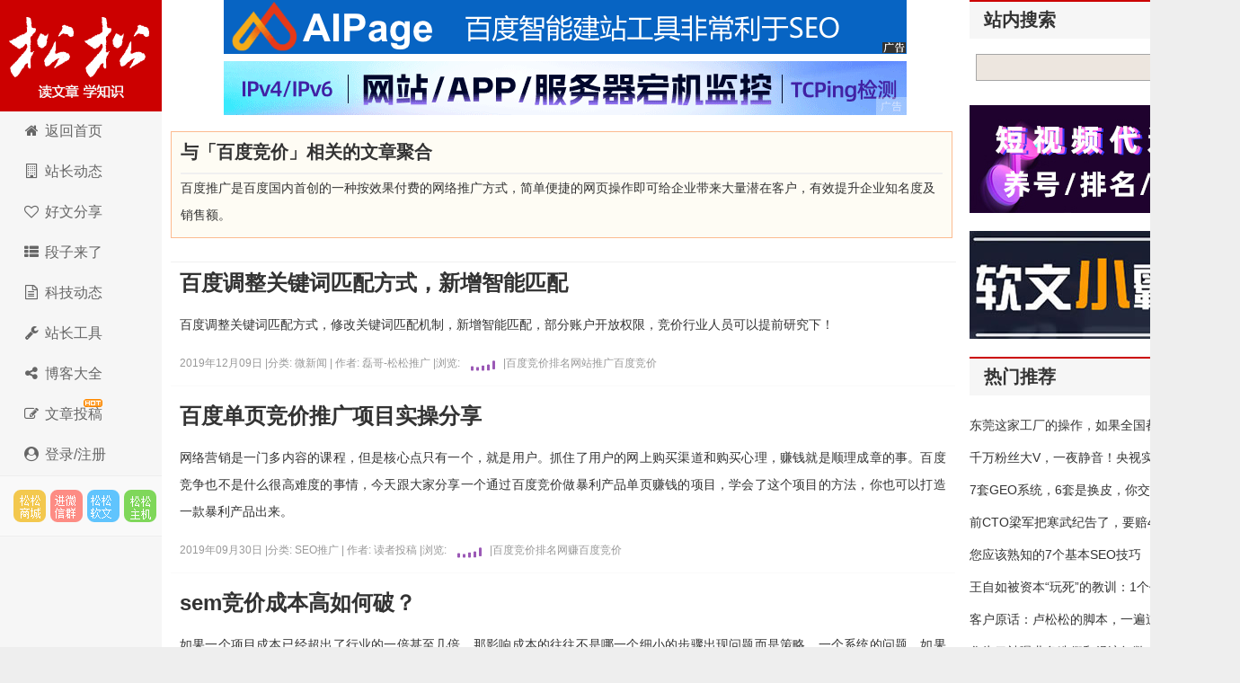

--- FILE ---
content_type: text/html; charset=utf-8
request_url: https://lusongsong.com/tags/baidujingjia/2.html
body_size: 11338
content:
 <!DOCTYPE html PUBLIC "-//W3C//DTD XHTML 1.0 Transitional//EN" "http://www.w3.org/TR/xhtml1/DTD/xhtml1-transitional.dtd"> <html xmlns="http://www.w3.org/1999/xhtml" xml:lang="zh-CN" lang="zh-CN"> <head> <meta http-equiv="Content-Type" content="text/html; charset=utf-8"/> <meta http-equiv="Content-Language" content="zh-CN"/> <meta name="viewport" content="width=device-width, initial-scale=1, maximum-scale=1"> <meta name="renderer" content="webkit"> <meta http-equiv="X-UA-Compatible" content="edge"/> <title>与百度竞价相关的文章聚合 - 卢松松博客</title> <meta name="keywords" content="竞价排名,百度搜索,魏则西事件,百度竞价软件"> <meta name="description" content="百度推广是百度国内首创的一种按效果付费的网络推广方式，简单便捷的网页操作即可给企业带来大量潜在客户，有效提升企业知名度及销售额。"/> <link rel="stylesheet" rev="stylesheet" href="https://lusongsong.com/zb_users/theme/LuSongSong/style/font-awesome/css/font-awesome.min.css" type="text/css" media="all"/> <link rel="stylesheet" rev="stylesheet" href="https://lusongsong.com/zb_users/theme/LuSongSong/style/style.css" type="text/css" media="all"/> <script src="https://lusongsong.com/zb_system/script/jquery-2.2.4.min.js" type="text/javascript"></script> <script src="https://lusongsong.com/zb_system/script/zblogphp.js" type="text/javascript"></script> <script src="https://lusongsong.com/zb_system/script/c_html_js_add.php" type="text/javascript"></script> <script src="https://dup.baidustatic.com/js/ds.js"></script> <!--[if lt IE 9]> <script type="text/javascript" src="https://lusongsong.com/zb_users/theme/LuSongSong/script/html5-css3.js"></script> <![endif]--> <style> /* SVG波浪动画 */ .lss-wave-svg { width: 48px; height: 20px; display: block; } .lss-wave-bar { fill: #9b59b6; animation: lss-wave-svg 1.2s ease-in-out infinite; transform-origin: center bottom; } .lss-wave-bar:nth-child(1) { animation-delay: -1.1s; } .lss-wave-bar:nth-child(2) { animation-delay: -1.0s; } .lss-wave-bar:nth-child(3) { animation-delay: -0.9s; } .lss-wave-bar:nth-child(4) { animation-delay: -0.8s; } .lss-wave-bar:nth-child(5) { animation-delay: -0.7s; } .post>h6{ display: flex; align-items: center; } @keyframes lss-wave-svg { 0%, 40%, 100% { transform: scaleY(0.4); } 20% { transform: scaleY(1); } } </style> <script>

var _hmt = _hmt || [];

(function() {

  var hm = document.createElement("script");

  hm.src = "https://hm.baidu.com/hm.js?c2c6bed2d140c53e5cde2fbb263011f6";

  var s = document.getElementsByTagName("script")[0]; 

  s.parentNode.insertBefore(hm, s);

})();

</script> </head> <body> <nav id="navs-wrap"> <div id="logos"> <h2><a href="https://lusongsong.com/" title="卢松松博客">卢松松博客</a></h2></div> <ul id="navs" class="menu"><li id="nvabar-item-index"><a href="https://lusongsong.com/">博客首页</a></li><li id="navbar-page-2"><a href="https://down.lusongsong.com/">科技资讯</a></li><li id="navbar-page-2"><a href="https://tool.lusongsong.com/seo/">SEO外链工具</a></li><li id="navbar-page-2"><a href="https://shop.lusongsong.com/">松松商城</a></li><li id="navbar-page-2"><a href="https://ruanwen.lusongsong.com/">松松软文</a></li><li id="navbar-page-2"><a href="https://console.songsongyun.com/article/index#type=1&action=add">在线投稿</a></li><li id="navbar-page-2"><a href="https://work.weixin.qq.com/kfid/kfca80c6c4bd250b14d">在线客服</a></li></ul> </nav> <div id="container"> <div class="header"> <h1 class="logo"><a title="卢松松博客" href="https://lusongsong.com/">卢松松博客</a></h1> <ul class="nav"> <li><a href="//lusongsong.com/"><span><i class="fa fa-home fa-fw"></i> </span>返回首页</a></li> <li><a href="//lusongsong.com/blog/"><span><i class="fa fa-building-o fa-fw"></i> </span></span>站长动态</a></li> <li><a href="//lusongsong.com/info/"><span><i class="fa fa-heart-o fa-fw"></i> </span>好文分享</a></li> <li><a href="//lusongsong.com/yulu/"><span><i class="fa fa-th-list fa-fw"></i> </span>段子来了</a></li> <li><a href="https://down.lusongsong.com/"><span><i class="fa fa-file-text-o fa-fw"></i> </span>科技动态</a></li> <li><a href="https://tool.lusongsong.com/" target="_blank"><span><i class="fa fa-wrench fa-fw"></i> </span>站长工具</a></li> <li><a href="https://daohang.lusongsong.com/" target="_blank"><span><i class="fa fa-share-alt fa-fw"></i> </span>博客大全</a></li> <li><a href="//lusongsong.com/tougao.html"><span><i class="fa fa-edit fa-fw"></i> </span></span><span id="hot">文章投稿</span></a></li> <li><a href="https://console.songsongyun.com/Manage/login/index#reg" target="_blank"><span><i class="fa fa-user-circle fa-fw"></i> 登录/注册</a></li> </ul> <div class="feeds"> <a target="_blank" title="SEO网络推广市场" href="https://shop.lusongsong.com/" rel="external nofollow" class="feed feed-rss">松松云市场</a> <a target="_blank" title="进微信群" href="https://oss.lusongsong.com/video/gongzhonghaoqun.jpg" rel="external nofollow" class="feed feed-weibo">进微信群</a> <a target="_blank" title="软文与新媒体推广" href="https://ruanwen.lusongsong.com/" rel="external nofollow" class="feed feed-tqq">松松软文</a> <a target="_blank" title="松松云主机" href="https://cloud.songsongyun.com/" rel="external nofollow" class="feed feed-weixin" data-original-title="松松云主机">松松云主机</a> </div> <script>
(function() {
    var s = "_" + Math.random().toString(36).slice(2);
    document.write('<div id="' + s + '"></div>');
    (window.slotbydup=window.slotbydup || []).push({
        id: '2660075',
        container: s,
        size: '0,0',
        display: 'inlay-fix'
    });
})();
</script> </div> <div class="content"> <div class="nbcontent"> <div class="postt"> <div class="ads-banner"><center> <div class="custom-ad"> <div class="ad-module"> <a href="https://shop.lusongsong.com/goods-11587.html" target="_blank" rel="nofollow"><img src="https://oss.lusongsong.com/blog/fig/aipage.gif"></a> </div></div> <div class="clear"></div> <div class="custom-ad"> <div class="ad-module"> <a href="https://www.tance.cc/?lusongsong" target="_blank" rel="nofollow"><img src="https://oss.lusongsong.com/blog/unmc/tance.gif"></a> </div></div> </center></div> </div> <div class="ads-yidong"> <script>
(function() {
	if(screen.availWidth<700){
    var s = "_" + Math.random().toString(36).slice(2);
    document.write('<div id="' + s + '"></div>');
    (window.slotbydup=window.slotbydup || []).push({
        id: '7221970',
        container: s,
        size: '20,3',
        display: 'inlay-fix'
    });
	}
})();
</script> </div> <div class="author"> <h3>与「百度竞价」相关的文章聚合</h3> <ul> <div class="author-info"> 百度推广是百度国内首创的一种按效果付费的网络推广方式，简单便捷的网页操作即可给企业带来大量潜在客户，有效提升企业知名度及销售额。 </div> </ul> </div> <div id="post-list-news"> <ul></ul> </div> <div class="post"> <h2><a href="https://lusongsong.com/blog/post/12545.html" title="百度调整关键词匹配方式，新增智能匹配" target="_blank" rel="bookmark">百度调整关键词匹配方式，新增智能匹配</a></h2> <div class="intro yincang"> <a href="https://lusongsong.com/blog/post/12545.html" target="_blank" rel="bookmark"> <p>百度调整关键词匹配方式，修改关键词匹配机制，新增智能匹配，部分账户开放权限，竞价行业人员可以提前研究下！</p> </a> </div> <h6><span class="QrCode" data-id="12545"></span> 2019年12月09日 | <span class="yincang">分类: <a href="https://lusongsong.com/blog/weixinwen/" title="进入微新闻频道" target="_blank">微新闻 </a> | 作者: <a href="https://lusongsong.com/space/author-26.html" title="访问磊哥-松松推广的专栏" target="_blank">磊哥-松松推广</a> | </span>浏览:<span id="hitsViewNums12545"> <svg class="lss-wave-svg" viewBox="0 0 24 20" xmlns="http://www.w3.org/2000/svg"> <rect class="lss-wave-bar" x="0" y="4" width="3" height="12" rx="1"/> <rect class="lss-wave-bar" x="6" y="6" width="3" height="10" rx="1"/> <rect class="lss-wave-bar" x="12" y="2" width="3" height="14" rx="1"/> <rect class="lss-wave-bar" x="18" y="0" width="3" height="16" rx="1"/> <rect class="lss-wave-bar" x="24" y="3" width="3" height="13" rx="1"/> </svg></span> | <a href="https://lusongsong.com/tags/baidu.html" target="_blank">百度</a> <a href="https://lusongsong.com/tags/jingjiapaiming.html" target="_blank">竞价排名</a> <a href="https://lusongsong.com/tags/wangzhantuiguang.html" target="_blank">网站推广</a> <a href="https://lusongsong.com/tags/baidujingjia.html" target="_blank">百度竞价</a> </h6> </div> <div class="post"> <h2><a href="https://lusongsong.com/reed/12265.html" title="百度单页竞价推广项目实操分享" target="_blank" rel="bookmark">百度单页竞价推广项目实操分享</a></h2> <div class="intro yincang"> <a href="https://lusongsong.com/reed/12265.html" target="_blank" rel="bookmark"> <p>网络营销是一门多内容的课程，但是核心点只有一个，就是用户。抓住了用户的网上购买渠道和购买心理，赚钱就是顺理成章的事。百度竞争也不是什么很高难度的事情，今天跟大家分享一个通过百度竞价做暴利产品单页赚钱的项目，学会了这个项目的方法，你也可以打造一款暴利产品出来。</p> </a> </div> <h6><span class="QrCode" data-id="12265"></span> 2019年09月30日 | <span class="yincang">分类: <a href="https://lusongsong.com/reed/seotuiguang/" title="进入SEO推广频道" target="_blank">SEO推广 </a> | 作者: <a href="https://lusongsong.com/space/author-2.html" title="访问读者投稿的专栏" target="_blank">读者投稿</a> | </span>浏览:<span id="hitsViewNums12265"> <svg class="lss-wave-svg" viewBox="0 0 24 20" xmlns="http://www.w3.org/2000/svg"> <rect class="lss-wave-bar" x="0" y="4" width="3" height="12" rx="1"/> <rect class="lss-wave-bar" x="6" y="6" width="3" height="10" rx="1"/> <rect class="lss-wave-bar" x="12" y="2" width="3" height="14" rx="1"/> <rect class="lss-wave-bar" x="18" y="0" width="3" height="16" rx="1"/> <rect class="lss-wave-bar" x="24" y="3" width="3" height="13" rx="1"/> </svg></span> | <a href="https://lusongsong.com/tags/baidu.html" target="_blank">百度</a> <a href="https://lusongsong.com/tags/jingjiapaiming.html" target="_blank">竞价排名</a> <a href="https://lusongsong.com/tags/wangzhuan.html" target="_blank">网赚</a> <a href="https://lusongsong.com/tags/baidujingjia.html" target="_blank">百度竞价</a> </h6> </div> <div class="post"> <h2><a href="https://lusongsong.com/reed/12156.html" title="sem竞价成本高如何破？" target="_blank" rel="bookmark">sem竞价成本高如何破？</a></h2> <div class="intro yincang"> <a href="https://lusongsong.com/reed/12156.html" target="_blank" rel="bookmark"> <p>如果一个项目成本已经超出了行业的一倍甚至几倍，那影响成本的往往不是哪一个细小的步骤出现问题而是策略，一个系统的问题。如果你是这样情况，不凡停下来做个项目的定位，为项目做一个流量的重新布局(流量结构)。</p> </a> </div> <h6><span class="QrCode" data-id="12156"></span> 2019年09月02日 | <span class="yincang">分类: <a href="https://lusongsong.com/reed/seotuiguang/" title="进入SEO推广频道" target="_blank">SEO推广 </a> | 作者: <a href="https://lusongsong.com/space/author-2.html" title="访问读者投稿的专栏" target="_blank">读者投稿</a> | </span>浏览:<span id="hitsViewNums12156"> <svg class="lss-wave-svg" viewBox="0 0 24 20" xmlns="http://www.w3.org/2000/svg"> <rect class="lss-wave-bar" x="0" y="4" width="3" height="12" rx="1"/> <rect class="lss-wave-bar" x="6" y="6" width="3" height="10" rx="1"/> <rect class="lss-wave-bar" x="12" y="2" width="3" height="14" rx="1"/> <rect class="lss-wave-bar" x="18" y="0" width="3" height="16" rx="1"/> <rect class="lss-wave-bar" x="24" y="3" width="3" height="13" rx="1"/> </svg></span> | <a href="https://lusongsong.com/tags/jingjiapaiming.html" target="_blank">竞价排名</a> <a href="https://lusongsong.com/tags/sousuoyinqin.html" target="_blank">搜索引擎</a> <a href="https://lusongsong.com/tags/wangzhan.html" target="_blank">网站</a> <a href="https://lusongsong.com/tags/baidujingjia.html" target="_blank">百度竞价</a> <a href="https://lusongsong.com/tags/sem.html" target="_blank">SEM</a> </h6> </div> <div class="post"> <h2><a href="https://lusongsong.com/blog/post/11656.html" title="网友爆料：百度竞价转化差，效果并不理想" target="_blank" rel="bookmark">网友爆料：百度竞价转化差，效果并不理想</a></h2> <div class="intro yincang"> <a href="https://lusongsong.com/blog/post/11656.html" target="_blank" rel="bookmark"> <p>最近在群里聊天跟大家互动，与大家谈到了有关竞价的的一些话题，很多人对竞价是一种失望的心态，大家普遍认为现在做竞价就是一个无用功，烧钱再多也是没效果的一种推广方式。</p> </a> </div> <h6><span class="QrCode" data-id="11656"></span> 2019年04月27日 | <span class="yincang">分类: <a href="https://lusongsong.com/blog/weixinwen/" title="进入微新闻频道" target="_blank">微新闻 </a> | 作者: <a href="https://lusongsong.com/space/author-26.html" title="访问磊哥-松松推广的专栏" target="_blank">磊哥-松松推广</a> | </span>浏览:<span id="hitsViewNums11656"> <svg class="lss-wave-svg" viewBox="0 0 24 20" xmlns="http://www.w3.org/2000/svg"> <rect class="lss-wave-bar" x="0" y="4" width="3" height="12" rx="1"/> <rect class="lss-wave-bar" x="6" y="6" width="3" height="10" rx="1"/> <rect class="lss-wave-bar" x="12" y="2" width="3" height="14" rx="1"/> <rect class="lss-wave-bar" x="18" y="0" width="3" height="16" rx="1"/> <rect class="lss-wave-bar" x="24" y="3" width="3" height="13" rx="1"/> </svg></span> | <a href="https://lusongsong.com/tags/SEO.html" target="_blank">SEO</a> <a href="https://lusongsong.com/tags/jingjiapaiming.html" target="_blank">竞价排名</a> <a href="https://lusongsong.com/tags/baidu.html" target="_blank">百度</a> <a href="https://lusongsong.com/tags/baidujingjia.html" target="_blank">百度竞价</a> </h6> </div> <div class="post"> <h2><a href="https://lusongsong.com/reed/11389.html" title="做百度竞价的一些个人经历分享" target="_blank" rel="bookmark">做百度竞价的一些个人经历分享</a></h2> <div class="intro yincang"> <a href="https://lusongsong.com/reed/11389.html" target="_blank" rel="bookmark"> <p>为什么做竞价这个行业的呢，这须从我的大学创业开始。从大学赚到的第一桶金开始，实际上我在大学这片土地上做了很多项目。如果我一开始只要有钱，我会尝试一切。我会从小就开始做。我可以说我已经在校园里赚了钱的事作呕的不少了，而且我知道赚钱、什么样的钱很容易。</p> </a> </div> <h6><span class="QrCode" data-id="11389"></span> 2019年02月20日 | <span class="yincang">分类: <a href="https://lusongsong.com/reed/jingyan/" title="进入经验心得频道" target="_blank">经验心得 </a> | 作者: <a href="https://lusongsong.com/space/author-11.html" title="访问策划哥的专栏" target="_blank">策划哥</a> | </span>浏览:<span id="hitsViewNums11389"> <svg class="lss-wave-svg" viewBox="0 0 24 20" xmlns="http://www.w3.org/2000/svg"> <rect class="lss-wave-bar" x="0" y="4" width="3" height="12" rx="1"/> <rect class="lss-wave-bar" x="6" y="6" width="3" height="10" rx="1"/> <rect class="lss-wave-bar" x="12" y="2" width="3" height="14" rx="1"/> <rect class="lss-wave-bar" x="18" y="0" width="3" height="16" rx="1"/> <rect class="lss-wave-bar" x="24" y="3" width="3" height="13" rx="1"/> </svg></span> | <a href="https://lusongsong.com/tags/baidu.html" target="_blank">百度</a> <a href="https://lusongsong.com/tags/wangzhuan.html" target="_blank">网赚</a> <a href="https://lusongsong.com/tags/chuangye.html" target="_blank">创业</a> <a href="https://lusongsong.com/tags/baidujingjia.html" target="_blank">百度竞价</a> </h6> </div> <div class="post"> <h2><a href="https://lusongsong.com/reed/10817.html" title="利用竞价思维做SEO的可行性" target="_blank" rel="bookmark">利用竞价思维做SEO的可行性</a></h2> <div class="intro yincang"> <a href="https://lusongsong.com/reed/10817.html" target="_blank" rel="bookmark"> <p>我是一个十八线以外的站长，目前从事公司运营管理工作，但我的爱好是玩竞价，因为我是从这个职位上走上来的，我喜欢竞价，但我在最初实习的时候还在医院干过2个月的编辑，那个时候开始接触了SEO，也一直对她的神秘保持距离。</p> </a> </div> <h6><span class="QrCode" data-id="10817"></span> 2018年09月26日 | <span class="yincang">分类: <a href="https://lusongsong.com/reed/seotuiguang/" title="进入SEO推广频道" target="_blank">SEO推广 </a> | 作者: <a href="https://lusongsong.com/space/author-2.html" title="访问读者投稿的专栏" target="_blank">读者投稿</a> | </span>浏览:<span id="hitsViewNums10817"> <svg class="lss-wave-svg" viewBox="0 0 24 20" xmlns="http://www.w3.org/2000/svg"> <rect class="lss-wave-bar" x="0" y="4" width="3" height="12" rx="1"/> <rect class="lss-wave-bar" x="6" y="6" width="3" height="10" rx="1"/> <rect class="lss-wave-bar" x="12" y="2" width="3" height="14" rx="1"/> <rect class="lss-wave-bar" x="18" y="0" width="3" height="16" rx="1"/> <rect class="lss-wave-bar" x="24" y="3" width="3" height="13" rx="1"/> </svg></span> | <a href="https://lusongsong.com/tags/zhanzhang.html" target="_blank">站长</a> <a href="https://lusongsong.com/tags/SEOyouhua.html" target="_blank">SEO优化</a> <a href="https://lusongsong.com/tags/wangzhanyunying.html" target="_blank">网站运营</a> <a href="https://lusongsong.com/tags/baidujingjia.html" target="_blank">百度竞价</a> </h6> </div> <div class="post"> <h2><a href="https://lusongsong.com/reed/9380.html" title="如何从SEM和SEO区别中涨知识？" target="_blank" rel="bookmark">如何从SEM和SEO区别中涨知识？</a></h2> <div class="intro yincang"> <a href="https://lusongsong.com/reed/9380.html" target="_blank" rel="bookmark"> <p>SEO隶属SEM，SEM是更大范围的营销方式。通常在学习SEO教程的过程中，需要了解SEM，邮件营销，视频营销，时间营销，<a href="https://lusongsong.com/reed/7956.html" target="_blank">软文营销</a>，大数据分享等不同类别的网络营销方式，只有通过这样不断的学习积累，才能让你的知识经验更加深厚。</p> </a> </div> <h6><span class="QrCode" data-id="9380"></span> 2017年09月27日 | <span class="yincang">分类: <a href="https://lusongsong.com/reed/jingyan/" title="进入经验心得频道" target="_blank">经验心得 </a> | 作者: <a href="https://lusongsong.com/space/author-2.html" title="访问读者投稿的专栏" target="_blank">读者投稿</a> | </span>浏览:<span id="hitsViewNums9380"> <svg class="lss-wave-svg" viewBox="0 0 24 20" xmlns="http://www.w3.org/2000/svg"> <rect class="lss-wave-bar" x="0" y="4" width="3" height="12" rx="1"/> <rect class="lss-wave-bar" x="6" y="6" width="3" height="10" rx="1"/> <rect class="lss-wave-bar" x="12" y="2" width="3" height="14" rx="1"/> <rect class="lss-wave-bar" x="18" y="0" width="3" height="16" rx="1"/> <rect class="lss-wave-bar" x="24" y="3" width="3" height="13" rx="1"/> </svg></span> | <a href="https://lusongsong.com/tags/SEO.html" target="_blank">SEO</a> <a href="https://lusongsong.com/tags/SEOyouhua.html" target="_blank">SEO优化</a> <a href="https://lusongsong.com/tags/baidujingjia.html" target="_blank">百度竞价</a> <a href="https://lusongsong.com/tags/sem.html" target="_blank">SEM</a> </h6> </div> <div class="post"> <h2><a href="https://lusongsong.com/reed/9290.html" title="百度竞价新人提升赚钱概率的方法" target="_blank" rel="bookmark">百度竞价新人提升赚钱概率的方法</a></h2> <div class="intro yincang"> <a href="https://lusongsong.com/reed/9290.html" target="_blank" rel="bookmark"> <p>百度竞价因为涉及的因素很多，又是烧广告费，所以对新人来说，门槛比较高，赚钱也比较难。所以特别给小伙伴们总结了几个要点，大家按照我的这几个要点来操作，不敢说百分百稳赚不赔，至少可以大大提升赚钱的概率。</p> </a> </div> <h6><span class="QrCode" data-id="9290"></span> 2017年09月05日 | <span class="yincang">分类: <a href="https://lusongsong.com/reed/jingyan/" title="进入经验心得频道" target="_blank">经验心得 </a> | 作者: <a href="https://lusongsong.com/space/author-2.html" title="访问读者投稿的专栏" target="_blank">读者投稿</a> | </span>浏览:<span id="hitsViewNums9290"> <svg class="lss-wave-svg" viewBox="0 0 24 20" xmlns="http://www.w3.org/2000/svg"> <rect class="lss-wave-bar" x="0" y="4" width="3" height="12" rx="1"/> <rect class="lss-wave-bar" x="6" y="6" width="3" height="10" rx="1"/> <rect class="lss-wave-bar" x="12" y="2" width="3" height="14" rx="1"/> <rect class="lss-wave-bar" x="18" y="0" width="3" height="16" rx="1"/> <rect class="lss-wave-bar" x="24" y="3" width="3" height="13" rx="1"/> </svg></span> | <a href="https://lusongsong.com/tags/baidu.html" target="_blank">百度</a> <a href="https://lusongsong.com/tags/jingjiapaiming.html" target="_blank">竞价排名</a> <a href="https://lusongsong.com/tags/xinqingganwu.html" target="_blank">心情感悟</a> <a href="https://lusongsong.com/tags/baidujingjia.html" target="_blank">百度竞价</a> </h6> </div> <div class="post"> <h2><a href="https://lusongsong.com/reed/9154.html" title="0基础入行，新手该如何学习SEM" target="_blank" rel="bookmark">0基础入行，新手该如何学习SEM</a></h2> <div class="intro yincang"> <a href="https://lusongsong.com/reed/9154.html" target="_blank" rel="bookmark"> <p>学习基础知识百度推广官方书籍或教程所谓万变不离其宗，打好基础是根本，对百度竞价有系统的认识，知道百度竞价是什么，能解决哪些问题。</p> </a> </div> <h6><span class="QrCode" data-id="9154"></span> 2017年08月05日 | <span class="yincang">分类: <a href="https://lusongsong.com/reed/jingyan/" title="进入经验心得频道" target="_blank">经验心得 </a> | 作者: <a href="https://lusongsong.com/space/author-2.html" title="访问读者投稿的专栏" target="_blank">读者投稿</a> | </span>浏览:<span id="hitsViewNums9154"> <svg class="lss-wave-svg" viewBox="0 0 24 20" xmlns="http://www.w3.org/2000/svg"> <rect class="lss-wave-bar" x="0" y="4" width="3" height="12" rx="1"/> <rect class="lss-wave-bar" x="6" y="6" width="3" height="10" rx="1"/> <rect class="lss-wave-bar" x="12" y="2" width="3" height="14" rx="1"/> <rect class="lss-wave-bar" x="18" y="0" width="3" height="16" rx="1"/> <rect class="lss-wave-bar" x="24" y="3" width="3" height="13" rx="1"/> </svg></span> | <a href="https://lusongsong.com/tags/baidu.html" target="_blank">百度</a> <a href="https://lusongsong.com/tags/SEOyouhua.html" target="_blank">SEO优化</a> <a href="https://lusongsong.com/tags/liuliang.html" target="_blank">流量</a> <a href="https://lusongsong.com/tags/baidujingjia.html" target="_blank">百度竞价</a> <a href="https://lusongsong.com/tags/sem.html" target="_blank">SEM</a> </h6> </div> <div class="post"> <h2><a href="https://lusongsong.com/blog/post/7908.html" title="百度竞价排名操作模式，涉黄广告充斥贴吧" target="_blank" rel="bookmark">百度竞价排名操作模式，涉黄广告充斥贴吧</a></h2> <div class="intro yincang"> <a href="https://lusongsong.com/blog/post/7908.html" target="_blank" rel="bookmark"> <p>百度搜索的推广服务，到底是按什么来排名的呢?信用?实力?口碑?还是其它?</p> </a> </div> <h6><span class="QrCode" data-id="7908"></span> 2016年09月28日 | <span class="yincang">分类: <a href="https://lusongsong.com/blog/weixinwen/" title="进入微新闻频道" target="_blank">微新闻 </a> | 作者: <a href="https://lusongsong.com/space/author-6.html" title="访问转载大师的专栏" target="_blank">转载大师</a> | </span>浏览:<span id="hitsViewNums7908"> <svg class="lss-wave-svg" viewBox="0 0 24 20" xmlns="http://www.w3.org/2000/svg"> <rect class="lss-wave-bar" x="0" y="4" width="3" height="12" rx="1"/> <rect class="lss-wave-bar" x="6" y="6" width="3" height="10" rx="1"/> <rect class="lss-wave-bar" x="12" y="2" width="3" height="14" rx="1"/> <rect class="lss-wave-bar" x="18" y="0" width="3" height="16" rx="1"/> <rect class="lss-wave-bar" x="24" y="3" width="3" height="13" rx="1"/> </svg></span> | <a href="https://lusongsong.com/tags/baidu.html" target="_blank">百度</a> <a href="https://lusongsong.com/tags/baidujingjia.html" target="_blank">百度竞价</a> </h6> </div> <div class="post"> <h2><a href="https://lusongsong.com/blog/post/7632.html" title="百度推广账户大量被盗 违禁关键词被大量提交" target="_blank" rel="bookmark">百度推广账户大量被盗 违禁关键词被大量提交</a></h2> <div class="intro yincang"> <a href="https://lusongsong.com/blog/post/7632.html" target="_blank" rel="bookmark"> <p>2016年以来，陆续有大量中小企业的百度推广账号被盗，而且推广账号被瞬间大量提交违禁关键词，账户余额就被耗尽，在发现账户余额大量蒸发之后，受害企业都希望通过百度推广代理商或者百度解决问题。不过，令人意外的是，在企业向百度申诉寻求帮助的时候，无一例外遭遇封号处理。这也直接给百度带来了大量投诉问题。</p> </a> </div> <h6><span class="QrCode" data-id="7632"></span> 2016年07月21日 | <span class="yincang">分类: <a href="https://lusongsong.com/blog/weixinwen/" title="进入微新闻频道" target="_blank">微新闻 </a> | 作者: <a href="https://lusongsong.com/space/author-21.html" title="访问鸿宇-松松推广的专栏" target="_blank">鸿宇-松松推广</a> | </span>浏览:<span id="hitsViewNums7632"> <svg class="lss-wave-svg" viewBox="0 0 24 20" xmlns="http://www.w3.org/2000/svg"> <rect class="lss-wave-bar" x="0" y="4" width="3" height="12" rx="1"/> <rect class="lss-wave-bar" x="6" y="6" width="3" height="10" rx="1"/> <rect class="lss-wave-bar" x="12" y="2" width="3" height="14" rx="1"/> <rect class="lss-wave-bar" x="18" y="0" width="3" height="16" rx="1"/> <rect class="lss-wave-bar" x="24" y="3" width="3" height="13" rx="1"/> </svg></span> | <a href="https://lusongsong.com/tags/baidu.html" target="_blank">百度</a> <a href="https://lusongsong.com/tags/baidujingjia.html" target="_blank">百度竞价</a> </h6> </div> <div class="post"> <h2><a href="https://lusongsong.com/reed/7530.html" title="百度推广凤巢系统关键词质量度实战解析" target="_blank" rel="bookmark">百度推广凤巢系统关键词质量度实战解析</a></h2> <div class="intro yincang"> <a href="https://lusongsong.com/reed/7530.html" target="_blank" rel="bookmark"> <p>此篇文章献给那些还在专研百度推广凤巢系统关键词质量度的竞价人员们，我们将从多方面为大家进行深度剖析解答!同时百度推广凤巢系统的竞价排名机制也将为你揭开它神秘的面纱!</p> </a> </div> <h6><span class="QrCode" data-id="7530"></span> 2016年06月25日 | <span class="yincang">分类: <a href="https://lusongsong.com/reed/jingyan/" title="进入经验心得频道" target="_blank">经验心得 </a> | 作者: <a href="https://lusongsong.com/space/author-10.html" title="访问合作厂商的专栏" target="_blank">合作厂商</a> | </span>浏览:<span id="hitsViewNums7530"> <svg class="lss-wave-svg" viewBox="0 0 24 20" xmlns="http://www.w3.org/2000/svg"> <rect class="lss-wave-bar" x="0" y="4" width="3" height="12" rx="1"/> <rect class="lss-wave-bar" x="6" y="6" width="3" height="10" rx="1"/> <rect class="lss-wave-bar" x="12" y="2" width="3" height="14" rx="1"/> <rect class="lss-wave-bar" x="18" y="0" width="3" height="16" rx="1"/> <rect class="lss-wave-bar" x="24" y="3" width="3" height="13" rx="1"/> </svg></span> | <a href="https://lusongsong.com/tags/baidu.html" target="_blank">百度</a> <a href="https://lusongsong.com/tags/baidujingjia.html" target="_blank">百度竞价</a> </h6> </div> <div class="post"> <h2><a href="https://lusongsong.com/blog/post/7411.html" title="百度竞价悄然改版" target="_blank" rel="bookmark">百度竞价悄然改版</a></h2> <div class="intro yincang"> <a href="https://lusongsong.com/blog/post/7411.html" target="_blank" rel="bookmark"> <p>前段时间百度因为“魏则西事件”而被要求整改，百度的竞价排名也被推向了风口浪尖。最近有网友爆料：百度竞价已改版，竞价只显示4条，或许取消了右侧排名！</p> </a> </div> <h6><span class="QrCode" data-id="7411"></span> 2016年05月24日 | <span class="yincang">分类: <a href="https://lusongsong.com/blog/weixinwen/" title="进入微新闻频道" target="_blank">微新闻 </a> | 作者: <a href="https://lusongsong.com/space/author-5.html" title="访问粉丝爆料的专栏" target="_blank">粉丝爆料</a> | </span>浏览:<span id="hitsViewNums7411"> <svg class="lss-wave-svg" viewBox="0 0 24 20" xmlns="http://www.w3.org/2000/svg"> <rect class="lss-wave-bar" x="0" y="4" width="3" height="12" rx="1"/> <rect class="lss-wave-bar" x="6" y="6" width="3" height="10" rx="1"/> <rect class="lss-wave-bar" x="12" y="2" width="3" height="14" rx="1"/> <rect class="lss-wave-bar" x="18" y="0" width="3" height="16" rx="1"/> <rect class="lss-wave-bar" x="24" y="3" width="3" height="13" rx="1"/> </svg></span> | <a href="https://lusongsong.com/tags/jingjiapaiming.html" target="_blank">竞价排名</a> <a href="https://lusongsong.com/tags/baidujingjia.html" target="_blank">百度竞价</a> </h6> </div> <div class="post"> <h2><a href="https://lusongsong.com/reed/7046.html" title="分享几年网络竞价历程，新年与你一起进步" target="_blank" rel="bookmark">分享几年网络竞价历程，新年与你一起进步</a></h2> <div class="intro yincang"> <a href="https://lusongsong.com/reed/7046.html" target="_blank" rel="bookmark"> <p>我是来自一个贫困山村的青年，做过许多工作，经历过很多的风雨，总算在互联网找到了自己的方向!今天在这里分享一下我的一些经历路程，希望能够给到大家一些帮助。</p> </a> </div> <h6><span class="QrCode" data-id="7046"></span> 2016年02月25日 | <span class="yincang">分类: <a href="https://lusongsong.com/reed/jingyan/" title="进入经验心得频道" target="_blank">经验心得 </a> | 作者: <a href="https://lusongsong.com/space/author-10.html" title="访问合作厂商的专栏" target="_blank">合作厂商</a> | </span>浏览:<span id="hitsViewNums7046"> <svg class="lss-wave-svg" viewBox="0 0 24 20" xmlns="http://www.w3.org/2000/svg"> <rect class="lss-wave-bar" x="0" y="4" width="3" height="12" rx="1"/> <rect class="lss-wave-bar" x="6" y="6" width="3" height="10" rx="1"/> <rect class="lss-wave-bar" x="12" y="2" width="3" height="14" rx="1"/> <rect class="lss-wave-bar" x="18" y="0" width="3" height="16" rx="1"/> <rect class="lss-wave-bar" x="24" y="3" width="3" height="13" rx="1"/> </svg></span> | <a href="https://lusongsong.com/tags/SEOyouhua.html" target="_blank">SEO优化</a> <a href="https://lusongsong.com/tags/baidujingjia.html" target="_blank">百度竞价</a> </h6> </div> <div class="post"> <h2><a href="https://lusongsong.com/reed/1603.html" title="说说我们做过的竞价那些事" target="_blank" rel="bookmark">说说我们做过的竞价那些事</a></h2> <div class="intro yincang"> <a href="https://lusongsong.com/reed/1603.html" target="_blank" rel="bookmark"> <p>首先我们把竞价最终的性质归类一下;做过一段时间的竞价人员最后都会把竞价的核心归为关键词排名，拼排名，拼创意，每天这样循环的一种工作模式。要想把这两个流程给做好，并非是一件简单的事情，关键词价格需要不断调整，创意方面需要不断创新，这些都是一个不断优化的过程。做竞价我们每天都会习惯性去做这些事。</p> </a> </div> <h6><span class="QrCode" data-id="1603"></span> 2015年11月15日 | <span class="yincang">分类: <a href="https://lusongsong.com/reed/jingyan/" title="进入经验心得频道" target="_blank">经验心得 </a> | 作者: <a href="https://lusongsong.com/space/author-2.html" title="访问读者投稿的专栏" target="_blank">读者投稿</a> | </span>浏览:<span id="hitsViewNums1603"> <svg class="lss-wave-svg" viewBox="0 0 24 20" xmlns="http://www.w3.org/2000/svg"> <rect class="lss-wave-bar" x="0" y="4" width="3" height="12" rx="1"/> <rect class="lss-wave-bar" x="6" y="6" width="3" height="10" rx="1"/> <rect class="lss-wave-bar" x="12" y="2" width="3" height="14" rx="1"/> <rect class="lss-wave-bar" x="18" y="0" width="3" height="16" rx="1"/> <rect class="lss-wave-bar" x="24" y="3" width="3" height="13" rx="1"/> </svg></span> | <a href="https://lusongsong.com/tags/wangluoyingxiao.html" target="_blank">网络营销</a> <a href="https://lusongsong.com/tags/baidu.html" target="_blank">百度</a> <a href="https://lusongsong.com/tags/wangzhantuiguang.html" target="_blank">网站推广</a> <a href="https://lusongsong.com/tags/baidujingjia.html" target="_blank">百度竞价</a> </h6> </div> <div class="post"> <h2><a href="https://lusongsong.com/reed/1568.html" title="百度竞价恶意点击实战心得" target="_blank" rel="bookmark">百度竞价恶意点击实战心得</a></h2> <div class="intro yincang"> <a href="https://lusongsong.com/reed/1568.html" target="_blank" rel="bookmark"> <p>这将是一篇很有意义的文章,可以让你对百度凤巢系统有更深一步认识。认真看下去，收获必将不少。百度推广凤巢系统同一ip多次点击会算为一次费用吗?百度推广同行恶意点击系统会过滤掉吗?我们将从以下几份数据来统计分析了解：ip和地区确定。,账户添加一批关键词审核测试(我们添加一些偏词来测试，避免被人搜索到)。,关键词点击后到达商务通的记录情况显示。，数据查看了解,最终确定真实点击数据情况。</p> </a> </div> <h6><span class="QrCode" data-id="1568"></span> 2015年10月14日 | <span class="yincang">分类: <a href="https://lusongsong.com/reed/boke/" title="进入博客运营频道" target="_blank">博客运营 </a> | 作者: <a href="https://lusongsong.com/space/author-2.html" title="访问读者投稿的专栏" target="_blank">读者投稿</a> | </span>浏览:<span id="hitsViewNums1568"> <svg class="lss-wave-svg" viewBox="0 0 24 20" xmlns="http://www.w3.org/2000/svg"> <rect class="lss-wave-bar" x="0" y="4" width="3" height="12" rx="1"/> <rect class="lss-wave-bar" x="6" y="6" width="3" height="10" rx="1"/> <rect class="lss-wave-bar" x="12" y="2" width="3" height="14" rx="1"/> <rect class="lss-wave-bar" x="18" y="0" width="3" height="16" rx="1"/> <rect class="lss-wave-bar" x="24" y="3" width="3" height="13" rx="1"/> </svg></span> | <a href="https://lusongsong.com/tags/SEOyouhua.html" target="_blank">SEO优化</a> <a href="https://lusongsong.com/tags/baidu.html" target="_blank">百度</a> <a href="https://lusongsong.com/tags/zhanzhang.html" target="_blank">站长</a> <a href="https://lusongsong.com/tags/baidujingjia.html" target="_blank">百度竞价</a> </h6> </div> <div class="pagenavi" id="comment"> <a href="https://lusongsong.com/tags/baidujingjia.html"><span class="page">‹‹</span></a> <a href="https://lusongsong.com/tags/baidujingjia.html"><span class="page">‹</span></a> <a href="https://lusongsong.com/tags/baidujingjia.html"><span class="page">1</span></a> <span class="page now-page">2</span> <a href="https://lusongsong.com/tags/baidujingjia/3.html"><span class="page">3</span></a> <a href="https://lusongsong.com/tags/baidujingjia/4.html"><span class="page">4</span></a> <a href="https://lusongsong.com/tags/baidujingjia/3.html"><span class="page">›</span></a> <a href="https://lusongsong.com/tags/baidujingjia/4.html"><span class="page">››</span></a> </div> <div class="ads-banner"><center> <script>

(function() {

    var s = "_" + Math.random().toString(36).slice(2);

    document.write('<div id="' + s + '"></div>');

    (window.slotbydup=window.slotbydup || []).push({

        id: '5940994',

        container: s,

        size: '760,60',

        display: 'inlay-fix'

    });

})();

</script> </center></div> </div> </div> <div class="sidebar"> <div class="sidebar-inner"> <dl class="function" id="baiduZN"> <dt class="function_t">站内搜索</dt><dd class="function_c"> <div><form method="get" target="_blank" action="https://www.baidu.com/baidu"> <input type="text" name="word" size="12" id="s"> <input type="submit" value="提交" name="btnG" id="searchsubmit"> <input name="ie" type="hidden" value="utf-8"> <input name="tn" type="hidden" value="bds"> <input name="cl" type="hidden" value="3"> <input name="ct" type="hidden" value="2097152"> <input name="si" type="hidden" value="lusongsong.com"> </form></div> </dd> </dl><dl class="function" id="ad3"> <dt style="display:none;"></dt><dd class="function_c"> <div><div class="ad-module"> <a href="https://shop.lusongsong.com/goods-11760.html" target="_blank" rel="nofollow"><img src="https://oss.lusongsong.com/blog/fig/dsp.jpg"></a> </div></div> </dd> </dl><dl class="function" id="ad4"> <dt style="display:none;"></dt><dd class="function_c"> <div><div class="ad-module"> <a href="https://shop.lusongsong.com/goods-227.html" target="_blank" rel="nofollow"><img src="https://oss.lusongsong.com/blog/fig/1614131069608_1360016277.jpg"></a> </div></div> </dd> </dl><dl class="function" id="LuSongSong_hotmonth"> <dt class="function_t">热门推荐</dt><dd class="function_c"> <ul><li><a href="https://lusongsong.com/blog/post/19132.html" target="_blank">东莞这家工厂的操作，如果全国都学…打工人要哭了</a></li><li><a href="https://lusongsong.com/blog/post/19127.html" target="_blank">千万粉丝大V，一夜静音！央视实锤陈震偷税</a></li><li><a href="https://lusongsong.com/blog/post/19110.html" target="_blank">7套GEO系统，6套是换皮，你交的5980，可能是同一套源码</a></li><li><a href="https://lusongsong.com/blog/post/19079.html" target="_blank">前CTO梁军把寒武纪告了，要赔43亿！芯片圈炸了</a></li><li><a href="https://shop.lusongsong.com/news/4208.html" target="_blank">您应该熟知的7个基本SEO技巧</a></li><li><a href="https://lusongsong.com/blog/post/19069.html" target="_blank">王自如被资本“玩死”的教训：1个亿买来的创业课</a></li><li><a href="https://shop.lusongsong.com/news/4277.html" target="_blank">客户原话：卢松松的脚本，一遍过！</a></li><li><a href="https://lusongsong.com/blog/post/19061.html" target="_blank">华为云被曝业务造假和经济舞弊，CEO连降三级…</a></li><li><a href="https://lusongsong.com/blog/post/19050.html" target="_blank">未来5年，中国AI的“大洗牌”和“内循环”</a></li><li><a href="https://lusongsong.com/blog/post/19042.html" target="_blank">71人团伙，4个月骗2000万，玄学大师收割3000人</a></li></ul> </dd> </dl><dl class="function" id="AD5"> <dt style="display:none;"></dt><dd class="function_c"> <div><div class="ad-module"> <a href="https://shop.lusongsong.com/goods-10327.html" target="_blank" rel="nofollow"><img src="https://oss.lusongsong.com/blog/fig/zj.gif"></a> </div></div> </dd> </dl><dl class="function" id="AD6"> <dt style="display:none;"></dt><dd class="function_c"> <div><div class="ad-module"> <a href="https://shop.lusongsong.com/goods-227.html" target="_blank" rel="nofollow"><img src="https://oss.lusongsong.com/blog/fig/1614131069608_1360016277.jpg"></a> </div></div> </dd> </dl><dl class="function" id="AD7"> <dt style="display:none;"></dt><dd class="function_c"> <div><div class="ad-module"> <a href="https://shop.lusongsong.com/goods-211.html " target="_blank" rel="nofollow"><img src="https://oss.lusongsong.com/blog/fig/1637380693675_2137875714.jpg"></a> </div></div> </dd> </dl><dl class="function" id="YXZZ"> <dt class="function_t">优秀作者推荐</dt><dd class="function_c"> <div><div class="author-tuijian"> <div class="author-img"><a href="https://lusongsong.com/space/author-15.html"><img src="https://images.lusongsong.com/zb_users/avatar/15.png" border="0"/></a></div> <div class="author-name-tuijian"><a href="https://lusongsong.com/space/author-15.html">彬娃</a></div> </div> <div class="author-tuijian"> <div class="author-img"><a href="https://lusongsong.com/space/author-6.html"><img src="https://images.lusongsong.com/zb_users/avatar/6.png" border="0"/></a></div> <div class="author-name-tuijian"><a href="https://lusongsong.com/space/author-6.html">转载</a></div> </div> <div class="author-tuijian"> <div class="author-img"><a href="https://lusongsong.com/space/author-26.html"><img src="https://images.lusongsong.com/zb_users/avatar/26.png" border="0"/></a></div> <div class="author-name-tuijian"><a href="https://lusongsong.com/space/author-26.html">磊哥</a></div> </div> <div class="author-tuijian"> <div class="author-img"><a href="https://lusongsong.com/space/author-18.html"><img src="https://images.lusongsong.com/zb_users/avatar/18.png" border="0"/></a></div> <div class="author-name-tuijian"><a href="https://lusongsong.com/space/author-18.html">大熊</a></div> </div> <div class="author-tuijian"> <div class="author-img"><a href="https://lusongsong.com/space/author-4.html"><img src="https://images.lusongsong.com/zb_users/avatar/4.png" border="0"/></a></div> <div class="author-name-tuijian"><a href="https://lusongsong.com/space/author-4.html">Zac</a></div> </div> <div class="author-tuijian"> <div class="author-img"><a href="https://lusongsong.com/space/author-20.html"><img src="https://images.lusongsong.com/zb_users/avatar/20.png" border="0"/></a></div> <div class="author-name-tuijian"><a href="https://lusongsong.com/space/author-20.html">无名</a></div> </div> </div> </dd> </dl><dl class="function" id="divLinkage"> <dt class="function_t">标签推荐</dt><dd class="function_c"> <ul><li><a href="https://lusongsong.com/tags/chatgpt.html"><button style="margin-left: 5px;"> <i class="fa fa-tag" aria-hidden="true" style="color: #ff0000;margin-left: 10px;"></i>ChatGPT (13) </button></a></li><li><a href="https://lusongsong.com/tags/bagua.html"><button style="margin-left: 5px;"> <i class="fa fa-tag" aria-hidden="true" style="color: #ff0000;margin-left: 10px;"></i>互联网八卦 </button></a></li><li><a href="https://lusongsong.com/tags/SEOyouhua.html"><button style="margin-left: 5px;"> <i class="fa fa-tag" aria-hidden="true" style="color: #ff0000;margin-left: 10px;"></i>SEO优化 (453) </button></a></li><li><a href="https://lusongsong.com/tags/ITgongsi.html"><button style="margin-left: 5px;"> <i class="fa fa-tag" aria-hidden="true" style="color: #ff0000;margin-left: 10px;"></i>IT公司 (347) </button></a></li><li><a href="https://lusongsong.com/tags/ai.html"><button style="margin-left: 5px;"> <i class="fa fa-tag" aria-hidden="true" style="color: #ff0000;margin-left: 10px;"></i>人工智能AI (22) </button></a></li><li><a href="https://lusongsong.com/tags/ITzhichang.html"><button style="margin-left: 5px;"> <i class="fa fa-tag" aria-hidden="true" style="color: #ff0000;margin-left: 10px;"></i>IT职场 (1074) </button></a></li><li><a href="https://lusongsong.com/tags/heichan.html"><button style="margin-left: 5px;"> <i class="fa fa-tag" aria-hidden="true" style="color: #ff0000;margin-left: 10px;"></i> 黑产灰产 (46) </button></a></li><li><a href="https://lusongsong.com/tags/xinqingganwu.html"><button style="margin-left: 5px;"><i class="fa fa-tag" aria-hidden="true" style="color: #ff0000;margin-left: 10px;"></i> 账号封禁 (39) </button></a></li><li><a href="https://lusongsong.com/tags/zhibodaihuo.html"><button style="margin-left: 5px;"> <i class="fa fa-tag" aria-hidden="true" style="color: #ff0000;margin-left: 10px;"></i>直播带货 (39) </button></a></li><li><a href="https://lusongsong.com/tags/shipinhao.html"><button style="margin-left: 5px;"> <i class="fa fa-tag" aria-hidden="true" style="color: #ff0000;margin-left: 10px;"></i>视频号 (98) </button></a></li><li><a href="https://lusongsong.com/tags/dalao.html"><button style="margin-left: 5px;"><i class="fa fa-tag" aria-hidden="true" style="color: #ff0000;margin-left: 10px;"></i> 科技大佬 (29) </button></a></li><li><a href="https://lusongsong.com/tags/douyin.html"><button style="margin-left: 5px;"> <i class="fa fa-tag" aria-hidden="true" style="color: #ff0000;margin-left: 10px;"></i>抖音 (525) </button></a></li><li><a href="https://lusongsong.com/tags/duanshipin.html"><button style="margin-left: 5px;"> <i class="fa fa-tag" aria-hidden="true" style="color: #ff0000;margin-left: 10px;"></i>短视频 (54) </button></a></li><li><a href="https://lusongsong.com/tags/SEOxinwen.html"><button style="margin-left: 5px;"> <i class="fa fa-tag" aria-hidden="true" style="color: #ff0000;margin-left: 10px;"></i>SEO新闻 (252) </button></a></li></ul> </dd> </dl> <div id="box" class="sjwu1"> <div id="float" class="div1"> <dl class="function" id="divLinkage"> <dt class="function_t">社群交流</dt><dd class="function_c"> <ul><li><a href="https://oss.lusongsong.com/video/gongzhonghaoqun.jpg" target="_blank" rel="nofollow"><button style="margin-left: 5px;"><i class="fa fa-weixin" aria-hidden="true" style="color: #0099FF;margin-left: 10px;"></i> 松松粉丝微信群</button></a></li><li><a href="https://oss.lusongsong.com/video/gongzhonghaoqun.jpg" target="_blank" rel="nofollow"><button style="margin-left: 5px;"><i class="fa fa-weixin" aria-hidden="true" style="color: #0099FF;margin-left: 10px;"></i> SEO优化交流群</button></a></li><li><a href="https://oss.lusongsong.com/video/gongzhonghaoqun.jpg" target="_blank" rel="nofollow"><button style="margin-left: 5px;"><i class="fa fa-weixin" aria-hidden="true" style="color: #0099FF;margin-left: 10px;"></i> 短视频运营群</button></a></li><li><a href="https://oss.lusongsong.com/video/gongzhonghaoqun.jpg" target="_blank" rel="nofollow"><button style="margin-left: 5px;"><i class="fa fa-weixin" aria-hidden="true" style="color: #0099FF;margin-left: 10px;"></i> 网络推广微信群</button></a></li></ul> </dd> </dl><dl class="function" id="divPrevious"> <dt class="function_t">最新文章</dt><dd class="function_c"> <ul><li><a href="https://lusongsong.com/blog/post/19187.html">看似是拼多多被罚10万，实际上商家要慌了</a></li> <li><a href="https://lusongsong.com/yulu/t/19186.html">开源是个很伟大的事情</a></li> <li><a href="https://lusongsong.com/yulu/t/19185.html">86年的我，40岁的中年现状</a></li> <li><a href="https://lusongsong.com/blog/post/19184.html">我多花了150块，才看懂“抢票加速”的真相</a></li> <li><a href="https://lusongsong.com/yulu/t/19183.html">现在手里有200万存款是个什么水平</a></li> <li><a href="https://lusongsong.com/info/post/19182.html">这18分钟，任何公关都买不到</a></li> </ul> </dd> </dl><dl class="function" id="AD8"> <dt style="display:none;"></dt><dd class="function_c"> <div><div class="ad-module"> <a href="https://shop.lusongsong.com/goods-227.html" target="_blank" rel="nofollow"><img src="https://oss.lusongsong.com/blog/fig/xbp.gif"></a> </div></div> </dd> </dl> </div> </div> </div> </div> <script>
    const postIdList='12545,12265,12156,11656,11389,10817,9380,9290,9154,7908,7632,7530,7411,7046,1603,1568';
    	async function getHitsData() {
    try {
        const url = `/zb_system/cmd.php?act=getcmt&postid=${postIdList}&hits=post`;
        
        const response = await fetch(url);
        
        if (!response.ok) {
            throw new Error(`HTTP error! status: ${response.status}`);
        }
        
        const data = await response.json();
        
        if(data&&data.status===200&&data.data){
            data.data.forEach(s=>{
                document.querySelector('#hitsViewNums'+s.id).innerHTML = s.num;
            })
           // 
        }else{
            throw new Error(`请求失败`);
        }
     
        return data;
        
    } catch (error) {
        console.error('请求失败:', error);
        throw error;
    }
}
getHitsData();
</script> <a class="prev" href="https://console.songsongyun.com/login/?is_register=1" title="注册账号"></a> <a class="next" href="https://daohang.lusongsong.com/" title="博客大全"></a> <div class="footer"> <a href="https://lusongsong.com/about/zhaopin.html" target="_blank" rel="nofollow">加入我们</a> ┊<a href="https://lusongsong.com/about/index.html" target="_blank" rel="nofollow">关于我们</a> ┊ <a href="https://lusongsong.com/about/ads.html" target="_blank" rel="nofollow">广告投放</a> ┊ <a target="_blank" rel="nofollow" href="https://lusongsong.com/about/hezuo.html">商务合作</a> ┊ <a href="https://lusongsong.com/about/jubao.html" target="_blank" rel="nofollow">举报投诉</a> ┊ <a href="https://lusongsong.com/about/mianze.html" target="_blank" rel="nofollow">免责声明</a> ┊ <a href="https://lusongsong.com/about/banquan.html" target="_blank" rel="nofollow">版权声明</a> ┊ <a href="https://lusongsong.com/new.html" target="_blank" rel="nofollow">发展历程</a> ┊ 站长邮箱:13340454@qq.com<br/> Copyright © 2009-2026 lusongsong.com 北京松松信息技术有限公司 ┊ Powered by：Z-Blog<br/> 京公网安备 11011602000576号 ┊ <a href="http://beian.miit.gov.cn" target="_blank" rel="nofollow"> 京ICP备20006099号-1</a> ┊ 增值电信业务经营许可证：京B2-20210852 </div> </div> <script src="https://lusongsong.com/zb_users/theme/LuSongSong/script/common.js" type="text/javascript"></script> </body> </html><script type="text/javascript" src="https://lusongsong.com/qrcode.js"></script><!--206.86 ms , 10 query , 4832kb memory , 0 error-->

--- FILE ---
content_type: application/javascript
request_url: https://lusongsong.com/zb_users/theme/LuSongSong/script/common.js
body_size: 1716
content:
//baidu zhanzhang tuisong
(function(){
    var bp = document.createElement('script');
    bp.src = '//lusongsong.com/zb_users/theme/LuSongSong/script/push.js';
    var s = document.getElementsByTagName("script")[0];
    s.parentNode.insertBefore(bp, s);
})();   
//WAPdaohang手机导航
        jQuery(document).ready(function ($) {

            /* prepend menu icon */

            $('#navs-wrap').prepend('<div id="menu-icon">导航</div>');

            /* toggle nav */

            $("#menu-icon").on("click", function () {

                $("#navs").slideToggle();

                $(this).toggleClass("active");

            });

        });

//daohanggaoliang导航高亮
jQuery(document).ready(function($){ 
var datatype=$("#hamburgermenu").attr("data-type");
    $(".menu>li ").each(function(){
        try{
            var myid=$(this).attr("id");
            if("index"==datatype){
                if(myid=="nvabar-item-index"){
                    $("#nvabar-item-index a:first-child").addClass("on");
                }
            }else if("category"==datatype){
                var infoid=$("#hamburgermenu").attr("data-infoid");
                if(infoid!=null){
                    var b=infoid.split(' ');
                    for(var i=0;i<b.length;i++){
                        if(myid=="navbar-category-"+b[i]){
                            $("#navbar-category-"+b[i]+" a:first-child").addClass("on");
                        }
                    }
                }
            }else if("article"==datatype){
                var infoid=$("#hamburgermenu").attr("data-infoid");
                if(infoid!=null){
                    var b=infoid.split(' ');
                    for(var i=0;i<b.length;i++){
                        if(myid=="navbar-category-"+b[i]){
                            $("#navbar-category-"+b[i]+" a:first-child").addClass("on");
                        }
                    }
                }
            }else if("page"==datatype){
                var infoid=$("#hamburgermenu").attr("data-infoid");
                if(infoid!=null){
                    if(myid=="navbar-page-"+infoid){
                        $("#navbar-page-"+infoid+" a:first-child").addClass("on");
                    }
                }
            }else if("tag"==datatype){
                var infoid=$("#hamburgermenu").attr("data-infoid");
                if(infoid!=null){
                    if(myid=="navbar-tag-"+infoid){
                        $("#navbar-tag-"+infoid+" a:first-child").addClass("on");
                    }
                }
            }
        }catch(E){}
    });
});

//celan侧栏跟随   
                (function () {
                    var oDiv = document.getElementById("float");
                    var H = 0,
                        iE6;
                    var Y = oDiv;
                    while (Y) {
                        H += Y.offsetTop;
                        Y = Y.offsetParent
                    };
                    iE6 = window.ActiveXObject && !window.XMLHttpRequest;
                    if (!iE6) {
                        window.onscroll = function () {
                            var s = document.body.scrollTop || document.documentElement.scrollTop;
                            if (s > H) {
                                oDiv.className = "div1 div2";
                                if (iE6) {
                                    oDiv.style.top = (s - H) + "px";
                                }
                            } else {
                                oDiv.className = "div1";
                            }
                        };
                    }
                })();
//top+comment
        //top+comment

        lastScrollY = 0;



        function heartBeat() {

            var diffY;

            if (document.documentElement && document.documentElement.scrollTop)

                diffY = document.documentElement.scrollTop;

            else if (document.body)

                diffY = document.body.scrollTop

            else { /*Netscape stuff*/ }

            percent = .1 * (diffY - lastScrollY);

            if (percent > 0) percent = Math.ceil(percent);

            else percent = Math.floor(percent);

            document.getElementById("full").style.top = parseInt(document.getElementById("full").style.top) + percent + "px";

            lastScrollY = lastScrollY + percent;

            if (diffY > 200) {

                document.getElementById("full").style.display = "block"

            } else {

                document.getElementById("full").style.display = "none"

            }

        }

        suspendcode = "<div id=\"topend\"><div id=\"full\" style='display:none; width:15px; height:57px; POSITION:absolute; left:50%; top:420px; margin-left:370px;  z-index:100; text-align:center;'><a href='#'><img src='https://lusongsong.com/zb_users/theme/LuSongSong/style/images/btn_top.gif' /></a><br><br><a href='https://console.songsongyun.com/article/index#type=1&page=1' target='_blank'><img src='https://lusongsong.com/zb_users/theme/LuSongSong/style/images/btn_tougao.gif' /></a><br><br><a href='#comment'><img src='https://lusongsong.com/zb_users/theme/LuSongSong/style/images/btn_comment.gif' /></a></div></div>"

        document.write(suspendcode);

        window.setInterval("heartBeat()", 1);



        function switchImage(imageId, imageUrl, linkId, linkUrl, preview, title, alt) {

            if (imageId && imageUrl) {

                var image = $(imageId);

                image.src = imageUrl;



                if (title) {

                    image.title = title;

                }

                if (alt) {

                    image.alt = alt;

                }

            }



            if (linkId && linkUrl) {

                var link = $(linkId);

                link.href = linkUrl;

            }

        }
